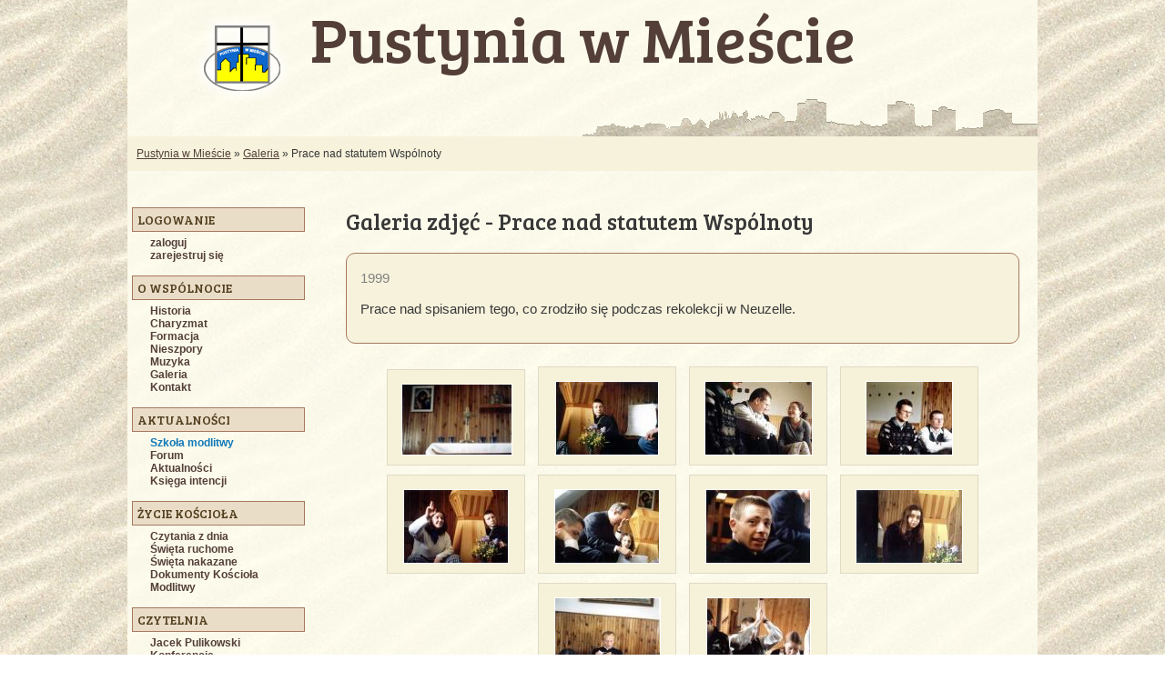

--- FILE ---
content_type: text/html; charset=UTF-8
request_url: https://www.pustyniawmiescie.pl/galeria/prace-nad-statutem-wspolnoty
body_size: 2593
content:
<!DOCTYPE html>
<html xmlns='http://www.w3.org/1999/xhtml' lang='pl'>
<head>
<meta http-equiv='content-type' content='text/html; charset=UTF-8' />
<title>Galeria zdjęć - Prace nad statutem Wspólnoty</title>
<link rel='stylesheet' type='text/css' href='/css/style.css?d=1' />
<link rel='stylesheet' type='text/css' href='/css/colorbox2.css' />
<meta name='description' content='Zobacz galerię zdjęć pt. Prace nad statutem Wspólnoty' />
<meta name='author' content='BRODEX Radosław Rudziński www.brodex.pl' />
<meta name='robots' content='index,follow' />
<link rel='shortcut icon' href='/favicon.ico' />
<meta name='viewport' content='width=device-width, initial-scale=1.0' />
<script type='text/javascript' src='https://ajax.googleapis.com/ajax/libs/jquery/1.3.2/jquery.min.js'></script>
<script type='text/javascript' src='/js/jquery.colorbox.js'></script>
<link href='https://fonts.googleapis.com/css?family=Bree+Serif&subset=latin-ext' rel='stylesheet' type='text/css'>
<meta property=fb:admins content='250421055106212'/>
<meta property=og:title content='Wspólnota Pustynia w Mieście'/>
<meta property=og:site_name content='www.pustyniawmiescie.pl'/>
<meta property=og:image content='https://www.pustyniawmiescie.pl/images/logo.jpg'/>
<meta property=og:image:alt content='Pustynia w Mieście'/>

<script type="text/javascript">
$(document).ready(function(){
	$("a[rel='pwm']").colorbox({slideshow:true});		
	$(".fotos").colorbox();
});
</script>
<script>
(function(i,s,o,g,r,a,m)
{i['GoogleAnalyticsObject']=r;i[r]=i[r]||function(){
(i[r].q=i[r].q||[]).push(arguments)},i[r].l=1*new Date();a=s.createElement(o),
m=s.getElementsByTagName(o)[0];a.async=1;a.src=g;m.parentNode.insertBefore(a,m)})
(window,document,'script','//www.google-analytics.com/analytics.js','ga');
ga('create', 'UA-3439258-2', 'auto');
ga('send', 'pageview');
</script>
</head>
<body>
<div id='boxbody'>
<div id='boxheader'>
<p><a href='/'>Pustynia w&nbsp;Mieście</a></p></div>
<div id='boxpasek'>
<p><a href='/'>Pustynia w&nbsp;Mieście</a> &raquo; <a href='/galeria'>Galeria</a> &raquo; Prace nad statutem Wspólnoty</p></div>
<div id='boxmain'>
<h1>Galeria zdjęć - Prace nad statutem Wspólnoty</h1>
<div class='zajawka'>
<p class='data'>1999</p><p>Prace nad spisaniem tego, co zrodziło się podczas rekolekcji w&nbsp;Neuzelle.</p></div>
<ul class='galeria foto'>
<li><span><a href='/foto/4/20.jpg' class='fotos' rel='pwm'><img src='/foto/tn/20.jpg' alt='Prace nad statutem Wspólnoty' title='Prace nad statutem Wspólnoty' /></a></span></li>
<li><span><a href='/foto/4/11.jpg' class='fotos' rel='pwm'><img src='/foto/tn/11.jpg' alt='Prace nad statutem Wspólnoty' title='Prace nad statutem Wspólnoty' /></a></span></li>
<li><span><a href='/foto/4/12.jpg' class='fotos' rel='pwm'><img src='/foto/tn/12.jpg' alt='Prace nad statutem Wspólnoty' title='Prace nad statutem Wspólnoty' /></a></span></li>
<li><span><a href='/foto/4/13.jpg' class='fotos' rel='pwm'><img src='/foto/tn/13.jpg' alt='Prace nad statutem Wspólnoty' title='Prace nad statutem Wspólnoty' /></a></span></li>
<li><span><a href='/foto/4/14.jpg' class='fotos' rel='pwm'><img src='/foto/tn/14.jpg' alt='Prace nad statutem Wspólnoty' title='Prace nad statutem Wspólnoty' /></a></span></li>
<li><span><a href='/foto/4/15.jpg' class='fotos' rel='pwm'><img src='/foto/tn/15.jpg' alt='Prace nad statutem Wspólnoty' title='Prace nad statutem Wspólnoty' /></a></span></li>
<li><span><a href='/foto/4/16.jpg' class='fotos' rel='pwm'><img src='/foto/tn/16.jpg' alt='Prace nad statutem Wspólnoty' title='Prace nad statutem Wspólnoty' /></a></span></li>
<li><span><a href='/foto/4/17.jpg' class='fotos' rel='pwm'><img src='/foto/tn/17.jpg' alt='Prace nad statutem Wspólnoty' title='Prace nad statutem Wspólnoty' /></a></span></li>
<li><span><a href='/foto/4/18.jpg' class='fotos' rel='pwm'><img src='/foto/tn/18.jpg' alt='Prace nad statutem Wspólnoty' title='Prace nad statutem Wspólnoty' /></a></span></li>
<li><span><a href='/foto/4/19.jpg' class='fotos' rel='pwm'><img src='/foto/tn/19.jpg' alt='Prace nad statutem Wspólnoty' title='Prace nad statutem Wspólnoty' /></a></span></li>
</ul></div>
<div id='boxmenu'>
<p class='hd_men'>LOGOWANIE</p><ul class='menu'>
<li><a href='/logowanie'>zaloguj</a></li>
<li><a href='/rejestracja'>zarejestruj się</a></li>
</ul><p class='hd_men'>O WSPÓLNOCIE</p><ul class='menu'>
<li><a href='/historia' title='Historia Wspólnoty'>Historia</a></li>
<li><a href='/charyzmat' title='Charyzmat Wspólnoty'>Charyzmat</a></li>
<li><a href='/formacja' title='Formacja Wspólnoty'>Formacja</a></li>
<li><a href='/nieszpory' title='Terminy nieszporów organizowanych przez Wspólnotę'>Nieszpory</a></li>
<li><a href='/muzyka' title='Strona mówiąca o tym jakie znaczenie ma dla nas muzyka'>Muzyka</a></li>
<li><a href='/galeria' title='Galeria zdjęć z życia Wspólnoty'>Galeria</a></li>
<li><a href='/kontakt' title='Kontakt ze Wspólnotą i poszczególnymi komórkami'>Kontakt</a></li>
</ul>

<p class='hd_men'>AKTUALNOŚCI</p><ul class='menu'>
<li><a href='/szkola-modlitwy' title='Szkoła modlitwy' class='szkola-modlitwy'>Szkoła modlitwy</a></li>
<li><a href='/forum' title='Forum - zapraszamy do dyskusji'>Forum</a></li>
<li><a href='/aktualnosci' title='Terminy ważnych wydarzeń i aktualności'>Aktualności</a></li>
<li><a href='/ksiega-intencji' title='Księga Intencji'>Księga intencji</a></li>
</ul>

<p class='hd_men'>ŻYCIE KOŚCIOŁA</p><ul class='menu'>
<li><a href='/czytania' title='Czytania na każdy dzień'>Czytania z&nbsp;dnia</a></li>
<li><a href='/swieta-ruchome' title='Lista świąt ruchomych'>Święta ruchome</a></li>
<li><a href='/swieta-nakazane' title='Lista świąt obowiązkowych'>Święta nakazane</a></li>
<li><a href='https://www.dkk.izajasz.pl' target='_blank'>Dokumenty Kościoła</a></li>
<li><a href='https://www.modlitwa.izajasz.pl' title='Modlitwy, litanie, itp.'>Modlitwy</a></li>
</ul>

<p class='hd_men'>CZYTELNIA</p><ul class='menu'>
<li><a href='/konferencje/40,konferencje-mp3-jacek-pulikowski' title='Jacek Pulikowski'>Jacek Pulikowski</a></li>
<li><a href='/konferencje' title='Konferencje mp3 i nie tylko. Polecamy: Jacek Pulikowski'>Konferencje</a></li>
<li><a href='/lektury-duchowe' title='Lektury duchowe naszej wspólnoty'>Lektury duchowe</a></li>
<li><a href='/artykuly' title='Artykuły, streszczenia, felietony i inne teksty'>Artykuły</a></li>
<li><a href='/swiadectwa' title='Świadectwa'>Świadectwa</a></li>
<li><a href='/media' title='Wzmianki o wspólnocie i wywiady jakie ukazały się w prasie'>Media o&nbsp;nas</a></li>
</ul><div class='ksiazka_menu'><b><a href='https://www.izajasz.pl/ksiazka/smierc-ukochanej-osoby?book=1,53' target='_blank' rel='nofollow'>Śmierć ukochanej osoby</a></b><br />Josh McDowell, Ed Stewart<br /><a href='https://www.izajasz.pl/ksiazka/smierc-ukochanej-osoby?book=1,53' target='_blank' rel='nofollow'><img class='max' src='https://www.izajasz.pl/ksiazki/sm_smierc-ukochanej-osoby.jpg' alt='Śmierć ukochanej osoby' /></a>
<p>Piętnastoletni Chad Rogers nigdy nie spodziewał się takiej tragedii. W&nbsp;wypadku ginie jego młodszy brat. Mama walczy o&nbsp;życie,&nbsp; a&nbsp;jego najbliższy przyjaciel, Rob umiera w&nbsp;szpitalu wskutek odniesionych ran. Chad wie, że musi znaleźć spos&oacute;b na przetrwanie odejścia tych, kt&oacute;rych najbardziej kocha. Ale jak?</p>

<img src='/images/izajasz.png' alt='Księgarnia religijna Izajasz' /></div></div>
</div>
<div id='boxfooter'>
<div id='fb-root'></div>
<script>(function(d, s, id) {
  var js, fjs = d.getElementsByTagName(s)[0];
  if (d.getElementById(id)) return;
  js = d.createElement(s); js.id = id;
  js.src = '//connect.facebook.net/pl_PL/sdk.js#xfbml=1&version=v2.0';
  fjs.parentNode.insertBefore(js, fjs);
}(document, 'script', 'facebook-jssdk'));</script>
<div class='fb-like-box' data-href='https://www.facebook.com/wspolnotapustyniawmiescie' data-width='560' data-colorscheme='light' data-show-faces='true' data-header='true' data-stream='false' data-show-border='false'></div>
<p>© Pustynia w&nbsp;Mieście &amp; <a href='https://www.brodex.pl' title='Tworzenie stron interenetowych, usługi informatyczne'>Brodex</a> 2026&nbsp;r.</p></div>
</body>
</html>

--- FILE ---
content_type: text/css
request_url: https://www.pustyniawmiescie.pl/css/style.css?d=1
body_size: 1723
content:
* {margin:0;padding:0}

.msg_warn{border:1px solid red;background:#fff8c6;text-align:left;}
.msg_ok{border-bottom:1px solid green;background:#fff8c6;overflow:hidden;text-align:left;}
.msg_warn_num{background:url('/images/s_warn.png') top left no-repeat;padding:0 0 0 20px;font-size:12px;line-height:16px;margin:5px;}
.msg_ok_num{background:url('/images/s_okay.png') top left no-repeat;padding:0 0 0 20px;font-size:12px;line-height:16px;margin:5px;}
.alert{font-weight:bold;color:red;}
.ok{font-weight:bold;color:#10941A;}
.boxalert,.boxok{margin:30px;padding:20px 10px 10px 70px;border-radius:10px 10px;overflow:auto;}
.boxalert{ border:1px solid red; background:url('/images/site/alert.gif') 10px 10px no-repeat #F6F2DC; min-height:45px;}
.boxok{ border:1px solid green; background:url('/images/site/ok.gif') 15px 10px no-repeat #F6F2DC;}
.boxalert p,.boxok p{text-align:left;}
.boxalert .info,.boxok .info{margin:15px 15px 0 0;border-top:1px solid #cccccc;}
.pagination{text-align:right;font-weight:bold;margin:20px 0;}
.pagination a{border:1px solid #A7785F;border-radius:5px 5px;background:#EADDC8;margin:0 2px;padding:4px 8px;}
.pg_selected{border:1px solid #A7785F;background:white;margin:0 2px;padding:4px 8px;border-radius:5px;}
.clear{clear:both;}
.right{text-align:right;}
.left{text-align:left;}
.center{text-align:center;}
.italic{font-style:italic; width:95%;}
.wymagane{color:red;}

body{font-size:12px;color:#383838;font-family:Verdana, Arial, sans-serif;background:url('/images/site/sand.jpg') center center repeat fixed;padding:0;}
#boxheader{min-height:150px;width:100%;margin:0 auto;position:relative;background:url('/images/site/header.jpg') bottom right no-repeat;}
#boxpasek{width:calc(100%-40px);padding:10px;background:#F6F2DC;margin:0 0 40px;min-height:18px;line-height:1.5em;}  
#boxbody{max-width:1000px; margin:0 auto 280px;padding:0 0 20px;overflow:auto;background:url('/images/site/sand2.jpg') left center repeat fixed;}
#boxmain{width:calc(100% - 260px);padding:0 20px 0 30px;float:right;line-height:1.6em;font-size:15px;}
#boxmain img{max-width:100%}
#boxmenu{width:200px;float:left;}
#boxfooter{clear:both;text-align:center;margin:0 auto;padding:20px 0;position:absolute;bottom:0;width:100%;height:230px;position:fixed;z-index:-1}

iframe{border:none;margin:10px 0;}
p{margin:0 0 10px;}
a {color:#533F38;}
ul{list-style-type:square;margin:0 0 10px 30px}
ol{margin:0 0 10px 30px}
blockquote{margin:10px 10px 10px 40px;background:#F6F2DC;border-left:5px solid #EADDC8;font-family:georgia;font-style:italic;padding:10px 20px;overflow:auto;}
td{vertical-align:top;}
th{vertical-align:top;text-align:left}

#boxheader h1, #boxheader p{font:normal 70px 'Bree Serif',Arial,sans-serif;line-height:1.2em;color:#533F38;margin:0;text-align:center;}
#boxheader a {color:#533F38;text-decoration:none; width:calc(100%-150px);}
#boxpasek p{margin:0;}

.ksiazka{margin:10px 25px 15px 0;padding:5px 10px;background:#E8E9E4;background:white;width:160px;border:1px solid #E0D9C6;float:left;}
.ksiazka p{text-align:center;margin:0;padding:0;line-height:1.4em;}
.news_kwadrat{float:left;margin:10px 30px 10px 0;padding:10px;border:1px solid #CAB1A4;background:#F6F2DC;}
.ksiazka_menu{font-size:11px;text-align:center;margin:10px auto;padding:5px;background:white;border:1px dashed #A3776E;width:175px;line-height:1.4em;}
img.max{max-width:100%}
h1{font:normal 25px 'Bree Serif', Arial, sans-serif;margin:0 0 20px;line-height:1.2em;}
h2{font:normal 20px 'Bree Serif', Arial, sans-serif;margin:0 0 20px;padding-top:20px;line-height:1.2em;}
h3{font:normal 18px 'Bree Serif', Arial, sans-serif;margin:15px 0;line-height:1.6em;}
.aktualnosci h2{padding-top:0;margin:0 0 5px;}
.hd_men {font:14px 'Bree Serif', Arial, sans-serif;width:178px;background:#EADDC8;border:1px solid #A7785F;padding:3px 5px;color:#523F1F;margin:0 auto;}
.piaskownica {background:#CABDA8;border:1px solid #523F1F;}
.menu {list-style-type:none;padding:5px 0;width:170px;margin:0 auto 10px;}
.menu li a {text-decoration:none;font-weight:bold;display:block;padding:0px 5px 0px 10px;width:15w5px;}
.menu li a:hover{text-decoration:none;background:#F6F2DC;border-left:5px solid #533F38;padding:0px 5px;}
.youtube {position:relative;padding-bottom:56.25%;padding-top:30px;height:0;overflow:hidden;margin:10px auto}
.youtube iframe, .youtube object, .youtube embed {position:absolute;top:0;left:0;width:100%;height:90%;}
.ramka{padding:10px 20px;margin:20px auto;border:1px dotted #A7785F;border-radius:5px;background:#F6F2DC;}
.ramka_prawa, .ramka_lewa{padding:5px;margin:0 0 10px 20px;float:right;color:#6F3700;border:1px dotted #A7785F;background:#F6F2DC;width:180px;text-align:center}
.ramka_lewa{float:left;margin:0 20px 0 0;}
.ramka_prawa img, .ramka_lewa img{border:1px solid #E0D9C6;padding:1px;margin:5px;}
.thumb{float:left;margin:0 10px 0 0;padding:1px; border:1px solid #E0D9C6; background:white;}
img.foto{padding:1px; border:1px solid #A7785F; background:white;}
.aktualnosci{overflow:auto;padding:10px 20px;margin:20px 0;background:#F6F2DC;border-left:5px solid #EADDC8}
.fb-like-box{overflow:hidden;}
.zajawka{border:1px solid #A7785F;background:#F6F2DC;margin-bottom:20px;padding:15px;border-radius:10px 10px;overflow:auto;}
.podpis{text-align:right;font-weight:bold;}
.data,.autor{color:gray;}
hr {border:0;height:1px;background-image:linear-gradient(to right, rgba(0, 0, 0, 0), rgba(0, 0, 0, 0.75), rgba(0, 0, 0, 0));margin:10px 0;}

a.szkola-modlitwy{color:#1078b7}

ul.galeria{margin:0;text-align:center;}
ul.galeria li{display:inline;padding:5px;}
.galeria li span{width:120px;text-align:center;vertical-align:bottom;display:table-cell;display:inline-table;display:inline-block;border:1px solid #E0D9C6;padding:15px 15px 10px;margin:5px 0;font-size:9px;line-height:11px;}
.galeria img{border:1px solid white;display:block;margin:0 auto;}
ul.album li span {background:#F6F2DC; }
ul.foto li span {background:#F6F2D9;}
.galeria a{text-decoration:none}
.button{background:#EADDC8;border:1px solid #A7785F;font-weight:bold;font-size:12px;text-decoration:none;padding:5px;margin:10px;border-radius:5px;}
.input{background:white;color:#000000;font-size:12px;border:1px solid #E6D0C4;padding:5px;width:80%}
.invalid{border:1px solid red}
.terazrok{width:100px}
.swieto{width:300px;max-width:50%;float:left;}
.swieto_nakazane{width:200px;float: left;}
.lista_tytlow td{text-align:left;font-size:11px;}

.kartka-zkalendarza{width:320px;border:1px solid silver;background:white;padding:5px 10px;text-align:center;margin:0 auto;}
.kartka-mcd{height:80px;font-size:14pt;font-family:arial}
.kartka-dz{color:#D90000;font-weight:bold;font-size:10em;height:100px;}
.kartka-ds{color:#002D59;font-weight:bold;font-size:10em;height:100px;}
.kartka-dt{font-weight:bold;font-size:12pt;font-family:arial;height:60px;}
.kartka-imieniny{height:80px}

.profil{border-collapse:collapse;width:100%;margin:20px 0;}
.profil td{border:1px solid #F3E0D5;background:white;padding:8px 5px;}
.profil th{text-align:right;border:1px solid #F3E0D5;background:#F6F2DC;padding:8px 5px}
.notice_description{font-weight:normal;}

@media only screen and (max-width:500px){
#boxheader h1,#boxheader p{padding:0;font-size:50px;}
#boxmain{width:calc(100% - 40px);padding:0 20px;float:none;}
#boxmenu{width:100%;float:none;}
.hd_men,.menu{width:calc(100% - 14px);}
}

@media print{
body {margin:0;padding:0;text-align:left;text-decoration:none;color:black;font-size:12px}
.boxbody   { width: 99%; float: left;  }
.boxmain { width: 99%; float: right; padding:0px;}
.boxmenu   {display:none;}
.boxheader {display:none;}
.boxpasek  {display:none;}
.boxfooter {display:none;}
}

--- FILE ---
content_type: text/css
request_url: https://www.pustyniawmiescie.pl/css/colorbox2.css
body_size: 322
content:
/*
    ColorBox Core Style
    The following rules are the styles that are consistant between themes.
    Avoid changing this area to maintain compatability with future versions of ColorBox.
*/
#colorbox, #cboxOverlay, #cboxWrapper{position:absolute; top:0; left:0; z-index:9999; overflow:hidden;}
#cboxOverlay{position:fixed; width:100%; height:100%;}
#cboxMiddleLeft, #cboxBottomLeft{clear:left;}
#cboxContent{position:relative; overflow:hidden;}
#cboxLoadedContent{overflow:auto;}
#cboxLoadedContent iframe{display:block; width:100%; height:100%; border:0;}
#cboxTitle{margin:0;}
#cboxLoadingOverlay, #cboxLoadingGraphic{position:absolute; top:0; left:0; width:100%;}
#cboxPrevious, #cboxNext, #cboxClose, #cboxSlideshow{cursor:pointer;}

/* 
    Example user style
    The following rules are ordered and tabbed in a way that represents the
    order/nesting of the generated HTML, so that the structure easier to understand.
*/
#cboxOverlay{background:url(/images/site/sand.png) 0 0 repeat;}
#colorbox{}
    #cboxTopLeft{width:21px; height:21px; background:url(/images/site/controls.png) -100px 0 no-repeat;}
    #cboxTopRight{width:21px; height:21px; background:url(/images/site/controls.png) -129px 0 no-repeat;}
    #cboxBottomLeft{width:21px; height:21px; background:url(/images/site/controls.png) -100px -29px no-repeat;}
    #cboxBottomRight{width:21px; height:21px; background:url(/images/site/controls.png) -129px -29px no-repeat;}
    #cboxMiddleLeft{width:21px; background:url(/images/site/controls.png) left top repeat-y;}
    #cboxMiddleRight{width:21px; background:url(/images/site/controls.png) right top repeat-y;}
    #cboxTopCenter{height:21px; background:url(/images/site/border.png) 0 0 repeat-x;}
    #cboxBottomCenter{height:21px; background:url(/images/site/border.png) 0 -29px repeat-x;}
    #cboxContent{background:#fff;}
        #cboxLoadedContent{margin-bottom:28px;}
        #cboxTitle{position:absolute; bottom:4px; left:0; text-align:center; width:100%; color:#949494;padding:10px 0 20px;background:white;}
        #cboxCurrent{position:absolute; bottom:4px; left:58px; color:#949494;}
        #cboxSlideshow{position:absolute; bottom:4px; right:30px; color:#0092ef;}
        #cboxPrevious{position:absolute; bottom:0; left:0px; background:url(/images/site/controls.png) -75px 0px no-repeat; width:25px; height:25px; text-indent:-9999px;}
        #cboxPrevious.hover{background-position:-75px -25px;}
        #cboxNext{position:absolute; bottom:0; left:27px; background:url(/images/site/controls.png) -50px 0px no-repeat; width:25px; height:25px; text-indent:-9999px;}
        #cboxNext.hover{background-position:-50px -25px;}
        #cboxLoadingOverlay{background:url(/images/site/loading_background.png) center center no-repeat;}
        #cboxLoadingGraphic{background:url(/images/site/loading.gif) center center no-repeat;}
        #cboxClose{position:absolute; bottom:0; right:0; background:url(/images/site/controls.png) -25px 0px no-repeat; width:25px; height:25px; text-indent:-9999px;}
        #cboxClose.hover{background-position:-25px -25px;}

--- FILE ---
content_type: text/plain
request_url: https://www.google-analytics.com/j/collect?v=1&_v=j102&a=1130250161&t=pageview&_s=1&dl=https%3A%2F%2Fwww.pustyniawmiescie.pl%2Fgaleria%2Fprace-nad-statutem-wspolnoty&ul=en-us%40posix&dt=Galeria%20zdj%C4%99%C4%87%20-%20Prace%20nad%20statutem%20Wsp%C3%B3lnoty&sr=1280x720&vp=1280x720&_u=IEBAAEABAAAAACAAI~&jid=481162657&gjid=1592781825&cid=448925464.1768740973&tid=UA-3439258-2&_gid=24340508.1768740973&_r=1&_slc=1&z=180297351
body_size: -452
content:
2,cG-WCKW3G64H4

--- FILE ---
content_type: text/javascript
request_url: https://www.pustyniawmiescie.pl/js/jquery.colorbox.js
body_size: 6896
content:
// ColorBox v1.3.6 - a full featured, light-weight, customizable lightbox based on jQuery 1.3
// c) 2009 Jack Moore - www.colorpowered.com - jack@colorpowered.com
// Licensed under the MIT license: http://www.opensource.org/licenses/mit-license.php

(function ($) {
	// Shortcuts (to increase compression)
	var colorbox = 'colorbox',
	hover = 'hover',
	TRUE = true,
	FALSE = false,
	cboxPublic,
	isIE = $.browser.msie && !$.support.opacity, // feature detection alone gave false positives in some browsers
	isIE6 = isIE && $.browser.version < 7,

	// Event Strings (to increase compression)
	cbox_open = 'cbox_open',
	cbox_load = 'cbox_load',
	cbox_complete = 'cbox_complete',
	cbox_cleanup = 'cbox_cleanup',
	cbox_closed = 'cbox_closed',
	cbox_resize = 'resize.cbox_resize',

	// Cached jQuery Object Variables
	$overlay,
	$cbox,
	$wrap,
	$content,
	$topBorder,
	$leftBorder,
	$rightBorder,
	$bottomBorder,
	$related,
	$window,
	$loaded,
	$loadingBay,
	$loadingOverlay,
	$loadingGraphic,
	$title,
	$current,
	$slideshow,
	$next,
	$prev,
	$close,

	// Variables for cached values or use across multiple functions
	interfaceHeight,
	interfaceWidth,
	loadedHeight,
	loadedWidth,
	element,
	bookmark,
	index,
	settings,
	open,
	active,
	
	// ColorBox Default Settings.	
	// See http://colorpowered.com/colorbox for details.
	defaults = {
		transition: "elastic",
		speed: 350,
		width: FALSE,
		height: FALSE,
		innerWidth: FALSE,
		innerHeight: FALSE,
		initialWidth: "400",
		initialHeight: "400",
		maxWidth: FALSE,
		maxHeight: FALSE,
		scalePhotos: TRUE,
		scrolling: TRUE,
		inline: FALSE,
		html: FALSE,
		iframe: FALSE,
		photo: FALSE,
		href: FALSE,
		title: FALSE,
		rel: FALSE,
		opacity: 0.9,
		preloading: TRUE,
		current: "zdjęcie {current} z {total}",
		previous: "poprzednie",
		next: "następne",
		close: "zamknij",
		open: FALSE,
		overlayClose: TRUE,
		
		slideshow: FALSE,
		slideshowAuto: TRUE,
		slideshowSpeed: 4000,
		slideshowStart: "uruchom pokaz slajdów",
		slideshowStop: "zatrzymaj pokaz slajdów",
		
		onOpen: FALSE,
		onLoad: FALSE,
		onComplete: FALSE,
		onCleanup: FALSE,
		onClosed: FALSE
	};
	
	// ****************
	// HELPER FUNCTIONS
	// ****************
		
	// Convert % values to pixels
	function setSize(size, dimension) {
		dimension = dimension === 'x' ? $window.width() : $window.height();//document.documentElement.clientWidth : document.documentElement.clientHeight;
		return (typeof size === 'string') ? Math.round((size.match(/%/) ? (dimension / 100) * parseInt(size, 10) : parseInt(size, 10))) : size;
	}

	// Checks an href to see if it is a photo.
	// There is a force photo option (photo: true) for hrefs that cannot be matched by this regex.
	function isImage(url) {
		url = $.isFunction(url) ? url.call(element) : url;
		return settings.photo || url.match(/\.(gif|png|jpg|jpeg|bmp)(?:\?([^#]*))?(?:#(\.*))?$/i);
	}
	
	// Assigns functions results to their respective settings.  This allows functions to be used to set ColorBox options.
	function process() {
		for (var i in settings) {
			if ($.isFunction(settings[i]) && i.substring(0, 2) !== 'on') { // checks to make sure the function isn't one of the callbacks, they will be handled at the appropriate time.
			    settings[i] = settings[i].call(element);
			}
		}
		settings.rel = settings.rel || element.rel;
		settings.href = settings.href || element.href;
		settings.title = settings.title || element.title;
	}

	function launch(elem) {
		
		element = elem;
		
		settings = $.extend({}, $(element).data(colorbox));
		
		process(); // Convert functions to their returned values.
		
		if (settings.rel && settings.rel !== 'nofollow') {
			$related = $('.cboxElement').filter(function () {
				var relRelated = $(this).data(colorbox).rel || this.rel;
				return (relRelated === settings.rel);
			});
			index = $related.index(element);
			
			// Check direct calls to ColorBox.
			if (index < 0) {
				$related = $related.add(element);
				index = $related.length - 1;
			}
		} else {
			$related = $(element);
			index = 0;
		}
		
		if (!open) {
			open = TRUE;
			
			active = TRUE; // Prevents the page-change action from queuing up if the visitor holds down the left or right keys.
			
			bookmark = element;
			
			bookmark.blur(); // Remove the focus from the calling element.
			
			// Set Navigation Key Bindings
			$(document).bind("keydown.cbox_close", function (e) {
				if (e.keyCode === 27) {
					e.preventDefault();
					cboxPublic.close();
				}
			}).bind("keydown.cbox_arrows", function (e) {
				if ($related.length > 1) {
					if (e.keyCode === 37) {
						e.preventDefault();
						$prev.click();
					} else if (e.keyCode === 39) {
						e.preventDefault();
						$next.click();
					}
				}
			});
			
			if (settings.overlayClose) {
				$overlay.css({"cursor": "pointer"}).one('click', cboxPublic.close);
			}
			
			$.event.trigger(cbox_open);
			if (settings.onOpen) {
				settings.onOpen.call(element);
			}
			
			$overlay.css({"opacity": settings.opacity}).show();
			
			// Opens inital empty ColorBox prior to content being loaded.
			settings.w = setSize(settings.initialWidth, 'x');
			settings.h = setSize(settings.initialHeight, 'y');
			cboxPublic.position(0);
			
			if (isIE6) {
				$window.bind('resize.cboxie6 scroll.cboxie6', function () {
					$overlay.css({width: $window.width(), height: $window.height(), top: $window.scrollTop(), left: $window.scrollLeft()});
				}).trigger("scroll.cboxie6");
			}
		}
		
		$current.add($prev).add($next).add($slideshow).add($title).hide();
		
		$close.html(settings.close).show();
		
		cboxPublic.slideshow();
		
		cboxPublic.load();
	}

	// ****************
	// PUBLIC FUNCTIONS
	// Usage format: $.fn.colorbox.close();
	// Usage from within an iframe: parent.$.fn.colorbox.close();
	// ****************
	
	cboxPublic = $.fn.colorbox = function (options, callback) {
		var $this = this;
		
		if (!$this.length) {
			if ($this.selector === '') { // empty selector means a direct call, ie: $.fn.colorbox();
				$this = $('<a/>');
				options.open = TRUE;
			} else { // else the selector didn't match anything, and colorbox should go ahead and return.
				return this;
			}
		}
		
		$this.each(function () {
			var data = $.extend({}, $(this).data(colorbox) ? $(this).data(colorbox) : defaults, options);
			
			$(this).data(colorbox, data).addClass("cboxElement");
			
			if (callback) {
				$(this).data(colorbox).onComplete = callback;
			}
		});
		
		if (options && options.open) {
			launch($this);
		}
		
		return this;
	};

	// Initialize ColorBox: store common calculations, preload the interface graphics, append the html.
	// This preps colorbox for a speedy open when clicked, and lightens the burdon on the browser by only
	// having to run once, instead of each time colorbox is opened.
	cboxPublic.init = function () {
		
		// jQuery object generator to save a bit of space
		function $div(id) {
			return $('<div id="cbox' + id + '"/>');
		}
		
		// Create & Append jQuery Objects
		$window = $(window);
		$cbox = $('<div id="colorbox"/>');
		$overlay = $div("Overlay").hide();
		$wrap = $div("Wrapper");
		$content = $div("Content").append(
			$loaded = $div("LoadedContent").css({width: 0, height: 0}),
			$loadingOverlay = $div("LoadingOverlay"),
			$loadingGraphic = $div("LoadingGraphic"),
			$title = $div("Title"),
			$current = $div("Current"),
			$slideshow = $div("Slideshow"),
			$next = $div("Next"),
			$prev = $div("Previous"),
			$close = $div("Close")
		);
		$wrap.append( // The 3x3 Grid that makes up ColorBox
			$('<div/>').append(
				$div("TopLeft"),
				$topBorder = $div("TopCenter"),
				$div("TopRight")
			),
			$('<div/>').append(
				$leftBorder = $div("MiddleLeft"),
				$content,
				$rightBorder = $div("MiddleRight")
			),
			$('<div/>').append(
				$div("BottomLeft"),
				$bottomBorder = $div("BottomCenter"),
				$div("BottomRight")
			)
		).children().children().css({'float': 'left'});
		
		$loadingBay = $("<div style='position:absolute; top:0; left:0; width:9999px; height:0;'/>");
		
		$('body').prepend($overlay, $cbox.append($wrap, $loadingBay));
				
		if (isIE) {
			$cbox.addClass('cboxIE');
			if (isIE6) {
				$overlay.css('position', 'absolute');
			}
		}
		
		// Add rollover event to navigation elements
		$content.children()
		.bind('mouseover mouseout', function(){
			$(this).toggleClass(hover);
		}).addClass(hover);
		
		// Cache values needed for size calculations
		interfaceHeight = $topBorder.height() + $bottomBorder.height() + $content.outerHeight(TRUE) - $content.height();//Subtraction needed for IE6
		interfaceWidth = $leftBorder.width() + $rightBorder.width() + $content.outerWidth(TRUE) - $content.width();
		loadedHeight = $loaded.outerHeight(TRUE);
		loadedWidth = $loaded.outerWidth(TRUE);
		
		// Setting padding to remove the need to do size conversions during the animation step.
		$cbox.css({"padding-bottom": interfaceHeight, "padding-right": interfaceWidth}).hide();
		
		// Setup button & key events.
		$next.click(cboxPublic.next);
		$prev.click(cboxPublic.prev);
		$close.click(cboxPublic.close);
		
		// Adding the 'hover' class allowed the browser to load the hover-state
		// background graphics.  The class can now can be removed.
		$content.children().removeClass(hover);
		
		$('.cboxElement').live('click', function (e) {
			if (e.button !== 0 && typeof e.button !== 'undefined') {// checks to see if it was a non-left mouse-click.
				return TRUE;
			} else {
				launch(this);			
				return FALSE;
			}
		});
	};

	cboxPublic.position = function (speed, loadedCallback) {
		var
		animate_speed,
		winHeight = $window.height(),
		// keeps the top and left positions within the browser's viewport.
		posTop = Math.max(winHeight - settings.h - loadedHeight - interfaceHeight,0)/2 + $window.scrollTop(),
		posLeft = Math.max(document.documentElement.clientWidth - settings.w - loadedWidth - interfaceWidth,0)/2 + $window.scrollLeft();
		
		// setting the speed to 0 to reduce the delay between same-sized content.
		animate_speed = ($cbox.width() === settings.w+loadedWidth && $cbox.height() === settings.h+loadedHeight) ? 0 : speed;
		
		// this gives the wrapper plenty of breathing room so it's floated contents can move around smoothly,
		// but it has to be shrank down around the size of div#colorbox when it's done.  If not,
		// it can invoke an obscure IE bug when using iframes.
		$wrap[0].style.width = $wrap[0].style.height = "9999px";
		
		function modalDimensions (that) {
			// loading overlay size has to be sure that IE6 uses the correct height.
			$topBorder[0].style.width = $bottomBorder[0].style.width = $content[0].style.width = that.style.width;
			$loadingGraphic[0].style.height = $loadingOverlay[0].style.height = $content[0].style.height = $leftBorder[0].style.height = $rightBorder[0].style.height = that.style.height;
		}
		
		$cbox.dequeue().animate({width:settings.w+loadedWidth, height:settings.h+loadedHeight, top:posTop, left:posLeft}, {duration: animate_speed,
			complete: function(){
				modalDimensions(this);
				
				active = FALSE;
				
				// shrink the wrapper down to exactly the size of colorbox to avoid a bug in IE's iframe implementation.
				$wrap[0].style.width = (settings.w+loadedWidth+interfaceWidth) + "px";
				$wrap[0].style.height = (settings.h+loadedHeight+interfaceHeight) + "px";
				
				if (loadedCallback) {loadedCallback();}
			},
			step: function(){
				modalDimensions(this);
			}
		});
	};

	cboxPublic.resize = function (object) {
		if(!open){ return; }
		
		var topMargin,
		prev,
		prevSrc,
		next,
		nextSrc,
		photo,
		timeout,
		speed = settings.transition==="none" ? 0 : settings.speed;
		
		$window.unbind(cbox_resize);
		
		if(!object){
			timeout = setTimeout(function(){ // timer allows IE to render the dimensions before attempting to calculate the height
				var $child = $loaded.wrapInner("<div style='overflow:auto'></div>").children(); // temporary wrapper to get an accurate estimate of just how high the total content should be.
				settings.h = $child.height();
				$loaded.css({height:settings.h});
				$child.replaceWith($child.children()); // ditch the temporary wrapper div used in height calculation
				cboxPublic.position(speed);
			}, 1);
			return;
		}
		
		$loaded.remove();
		$loaded = $('<div id="cboxLoadedContent"/>').html(object);
		
		function getWidth(){
			settings.w = settings.w || $loaded.width();
			settings.w = settings.mw && settings.mw < settings.w ? settings.mw : settings.w;
			return settings.w;
		}
		function getHeight(){
			settings.h = settings.h || $loaded.height();
			settings.h = settings.mh && settings.mh < settings.h ? settings.mh : settings.h;
			return settings.h;
		}
		
		$loaded.hide()
		.appendTo($loadingBay)// content has to be appended to the DOM for accurate size calculations.  Appended to an absolutely positioned element, rather than BODY, which avoids an extremely brief display of the vertical scrollbar in Firefox that can occur for a small minority of websites.
		.css({width:getWidth(), overflow:settings.scrolling ? 'auto' : 'hidden'})
		.css({height:getHeight()})// sets the height independently from the width in case the new width influences the value of height.
		.prependTo($content);
		
		$('#cboxPhoto').css({cssFloat:'none'});// floating the IMG removes the bottom line-height and fixed a problem where IE miscalculates the width of the parent element as 100% of the document width.
		
		// Hides SELECT elements in IE6 because they would otherwise sit on top of the overlay.
		if (isIE6) {
			$('select:not(#colorbox select)').filter(function(){
				return this.style.visibility !== 'hidden';
			}).css({'visibility':'hidden'}).one(cbox_cleanup, function(){
				this.style.visibility = 'inherit';
			});
		}
				
		function setPosition (s) {
			cboxPublic.position(s, function(){
				if (!open) { return; }
				
				if (isIE) {
					//This fadeIn helps the bicubic resampling to kick-in.
					if( photo ){$loaded.fadeIn(100);}
					//IE adds a filter when ColorBox fades in and out that can cause problems if the loaded content contains transparent pngs.
					$cbox[0].style.removeAttribute("filter");
				}
				
				//Waited until the iframe is added to the DOM & it is visible before setting the src.
				//This increases compatability with pages using DOM dependent JavaScript.
				if(settings.iframe){
					$loaded.append("<iframe id='cboxIframe'" + (settings.scrolling ? " " : "scrolling='no'") + " name='iframe_"+new Date().getTime()+"' frameborder=0 src='"+settings.href+"' " + (isIE ? "allowtransparency='true'" : '') + " />");
				}
				
				$loaded.show();
				
				$title.show().html(settings.title);
				
				if ($related.length>1) {
					$current.html(settings.current.replace(/\{current\}/, index+1).replace(/\{total\}/, $related.length)).show();
					$next.html(settings.next).show();
					$prev.html(settings.previous).show();
					
					if(settings.slideshow){
						$slideshow.show();
					}
				}
				
				$loadingOverlay.hide();
				$loadingGraphic.hide();
				
				$.event.trigger(cbox_complete);
				if (settings.onComplete) {
					settings.onComplete.call(element);
				}
				
				if (settings.transition === 'fade'){
					$cbox.fadeTo(speed, 1, function(){
						if(isIE){$cbox[0].style.removeAttribute("filter");}
					});
				}
				
				$window.bind(cbox_resize, function(){
					cboxPublic.position(0);
				});
			});
		}
		
		if((settings.transition === 'fade' && $cbox.fadeTo(speed, 0, function(){setPosition(0);})) || setPosition(speed)){}
		
		// Preloads images within a rel group
		if (settings.preloading && $related.length>1) {
			prev = index > 0 ? $related[index-1] : $related[$related.length-1];
			next = index < $related.length-1 ? $related[index+1] : $related[0];
			nextSrc = $(next).data(colorbox).href || next.href;
			prevSrc = $(prev).data(colorbox).href || prev.href;
			
			if(isImage(nextSrc)){
				$('<img />').attr('src', nextSrc);
			}
			
			if(isImage(prevSrc)){
				$('<img />').attr('src', prevSrc);
			}
		}
	};

	cboxPublic.load = function () {
		var href, img, setResize, resize = cboxPublic.resize;
		
		active = TRUE;
		
		/*
		 
		// I decided to comment this out because I can see it causing problems as users
		// really should just set the dimensions on their IMG elements instead,
		// but I'm leaving the code in as it may be useful to someone.
		// To use, uncomment the function and change 'if(textStatus === "success"){ resize(this); }'
		// to 'if(textStatus === "success"){ preload(this); }'
		
		// Preload loops through the HTML to find IMG elements and loads their sources.
		// This allows the resize method to accurately estimate the dimensions of the new content.
		function preload(html){
			var
			$ajax = $(html),
			$imgs = $ajax.find('img'),
			x = $imgs.length;
			
			function loadloop(){
				var img = new Image();
				x = x-1;
				if(x >= 0){
					img.onload = loadloop;
					img.src = $imgs[x].src;
				} else {
					resize($ajax);
				}
			}
			
			loadloop();
		}
		*/
		
		element = $related[index];
		
		settings = $.extend({}, $(element).data(colorbox));
		
		//convert functions to static values
		process();
		
		$.event.trigger(cbox_load);
		if (settings.onLoad) {
			settings.onLoad.call(element);
		}
		
		// Evaluate the height based on the optional height and width settings.
		settings.h = settings.height ?
				setSize(settings.height, 'y') - loadedHeight - interfaceHeight :
				settings.innerHeight ?
					setSize(settings.innerHeight, 'y') :
					FALSE;
		settings.w = settings.width ?
				setSize(settings.width, 'x') - loadedWidth - interfaceWidth :
				settings.innerWidth ?
					setSize(settings.innerWidth, 'x') :
					FALSE;
		
		// Sets the minimum dimensions for use in image scaling
		settings.mw = settings.w;
		settings.mh = settings.h;
		
		// Re-evaluate the minimum width and height based on maxWidth and maxHeight values.
		// If the width or height exceed the maxWidth or maxHeight, use the maximum values instead.
		if(settings.maxWidth){
			settings.mw = setSize(settings.maxWidth, 'x') - loadedWidth - interfaceWidth;
			settings.mw = settings.w && settings.w < settings.mw ? settings.w : settings.mw;
		}
		if(settings.maxHeight){
			settings.mh = setSize(settings.maxHeight, 'y') - loadedHeight - interfaceHeight;
			settings.mh = settings.h && settings.h < settings.mh ? settings.h : settings.mh;
		}
		
		href = settings.href;
		
		$loadingOverlay.show();
		$loadingGraphic.show();
		
		if (settings.inline) {
			// Inserts an empty placeholder where inline content is being pulled from.
			// An event is bound to put inline content back when ColorBox closes or loads new content.
			$('<div id="cboxInlineTemp" />').hide().insertBefore($(href)[0]).bind(cbox_load+' '+cbox_cleanup, function(){
				$(this).replaceWith($loaded.children());
			});
			resize($(href));
		} else if (settings.iframe) {
			// IFrame element won't be added to the DOM until it is ready to be displayed,
			// to avoid problems with DOM-ready JS that might be trying to run in that iframe.
			resize(" ");
		} else if (settings.html) {
			resize(settings.html);
		} else if (isImage(href)){
			img = new Image();
			img.onload = function(){
				var percent;
				
				img.onload = null;
				
				img.id = 'cboxPhoto';
				
				$(img).css({margin:'auto', border:'none', display:'block', cssFloat:'left'});
				
				if(settings.scalePhotos){
					setResize = function(){
						img.height -= img.height * percent;
						img.width -= img.width * percent;	
					};
					if(settings.mw && img.width > settings.mw){
						percent = (img.width - settings.mw) / img.width;
						setResize();
					}
					if(settings.mh && img.height > settings.mh){
						percent = (img.height - settings.mh) / img.height;
						setResize();
					}
				}
				
				if (settings.h) {
					img.style.marginTop = Math.max(settings.h - img.height,0)/2 + 'px';
				}
				
				resize(img);
				
				if($related.length > 1){
					$(img).css({cursor:'pointer'}).click(cboxPublic.next);
				}
				
				if(isIE){
					img.style.msInterpolationMode='bicubic';
				}
			};
			img.src = href;
		} else {
			$('<div />').appendTo($loadingBay).load(href, function(data, textStatus){
				if(textStatus === "success"){
					resize(this);
				} else {
					resize($("<p>Request unsuccessful.</p>"));
				}
			});
		}
	};

	// Navigates to the next page/image in a set.
	cboxPublic.next = function () {
		if(!active){
			index = index < $related.length-1 ? index+1 : 0;
			cboxPublic.load();
		}
	};
	
	cboxPublic.prev = function () {
		if(!active){
			index = index > 0 ? index-1 : $related.length-1;
			cboxPublic.load();
		}
	};

	cboxPublic.slideshow = function () {
		var stop, timeOut, className = 'cboxSlideshow_';
		
		$slideshow.bind(cbox_closed, function(){
			$slideshow.unbind();
			clearTimeout(timeOut);
			$cbox.removeClass(className+"off"+" "+className+"on");
		});
		
		function start(){
			$slideshow
			.text(settings.slideshowStop)
			.bind(cbox_complete, function(){
				timeOut = setTimeout(cboxPublic.next, settings.slideshowSpeed);
			})
			.bind(cbox_load, function(){
				clearTimeout(timeOut);	
			}).one("click", function(){
				stop();
				$(this).removeClass(hover);
			});
			$cbox.removeClass(className+"off").addClass(className+"on");
		}
		
		stop = function(){
			clearTimeout(timeOut);
			$slideshow
			.text(settings.slideshowStart)
			.unbind(cbox_complete+' '+cbox_load)
			.one("click", function(){
				start();
				timeOut = setTimeout(cboxPublic.next, settings.slideshowSpeed);
				$(this).removeClass(hover);
			});
			$cbox.removeClass(className+"on").addClass(className+"off");
		};
		
		if(settings.slideshow && $related.length>1){
			if(settings.slideshowAuto){
				start();
			} else {
				stop();
			}
		}
	};

	// Note: to use this within an iframe use the following format: parent.$.fn.colorbox.close();
	cboxPublic.close = function () {
		
		$.event.trigger(cbox_cleanup);
		if (settings.onCleanup) {
			settings.onCleanup.call(element);
		}
		
		open = FALSE;
		$(document).unbind("keydown.cbox_close keydown.cbox_arrows");
		$window.unbind(cbox_resize+' resize.cboxie6 scroll.cboxie6');
		$overlay.css({cursor: 'auto'}).fadeOut('fast');
		
		$cbox
		.stop(TRUE, FALSE)
		.fadeOut('fast', function () {
			$('#colorbox iframe').attr('src', 'about:blank');
			$loaded.remove();
			$cbox.css({'opacity': 1});
			
			try{
				bookmark.focus();
			} catch (er){
				// do nothing
			}
			
			$.event.trigger(cbox_closed);
			if (settings.onClosed) {
				settings.onClosed.call(element);
			}
		});
	};

	// A method for fetching the current element ColorBox is referencing.
	// returns a jQuery object.
	cboxPublic.element = function(){ return $(element); };

	cboxPublic.settings = defaults;

	// Initializes ColorBox when the DOM has loaded
	$(cboxPublic.init);

}(jQuery));
